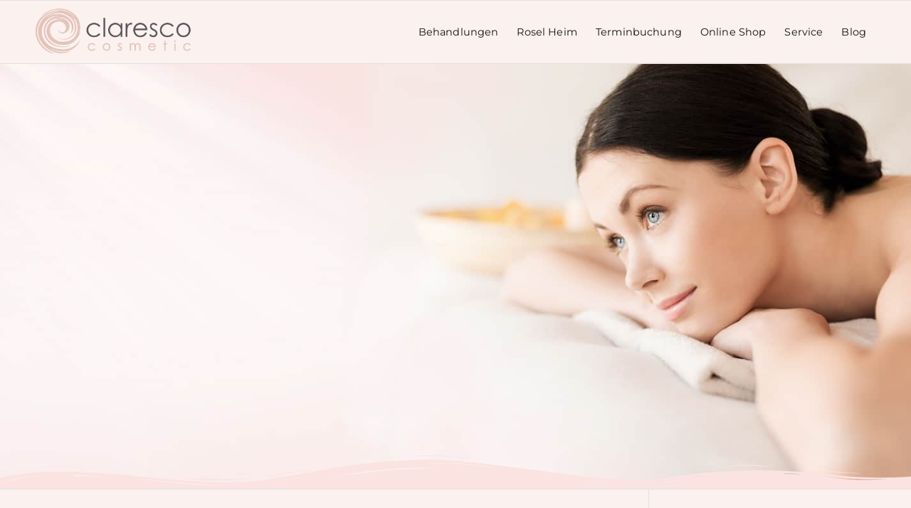

--- FILE ---
content_type: text/html; charset=UTF-8
request_url: https://www.claresco-cosmetic.de/wp-admin/admin-ajax.php
body_size: -130
content:
{"status":"OK","events-data":{"onload-item":"Winter-und-Feiertagsgruesse-2025*Winter-und-Feiertagsgruesse-2025","onload-mode":"once-period","onload-mode-period":1,"onload-mode-delay":0,"onload-mode-close-delay":0,"onscroll-item":"Aktion-Ostern-2024*Aktion-Ostern-2024","onscroll-mode":"every-time","onscroll-mode-period":24,"onscroll-mode-offset":"500"},"items-html":"","inline-forms":[""]}

--- FILE ---
content_type: text/css
request_url: https://www.claresco-cosmetic.de/wp-content/uploads/dynamic_avia/avia_posts_css/post-6908.css?ver=ver-1768710610
body_size: 37
content:
.avia-section.av-av_section-d3a2594ac53e5efde0421fef894c9c59{
background-repeat:no-repeat;
background-image:url(https://www.claresco-cosmetic.de/wp-content/uploads/2022/06/kosmetik-hautpflege-naturkosmetik.jpg);
background-position:50% 50%;
background-attachment:fixed;
margin-top:0px;
margin-bottom:0px;
position:relative;
}
.avia-section.av-av_section-d3a2594ac53e5efde0421fef894c9c59 .avia-divider-svg-bottom svg{
height:50px;
opacity:1;
width:calc(100% + 1.3px);
fill:#fae3e1;
}

